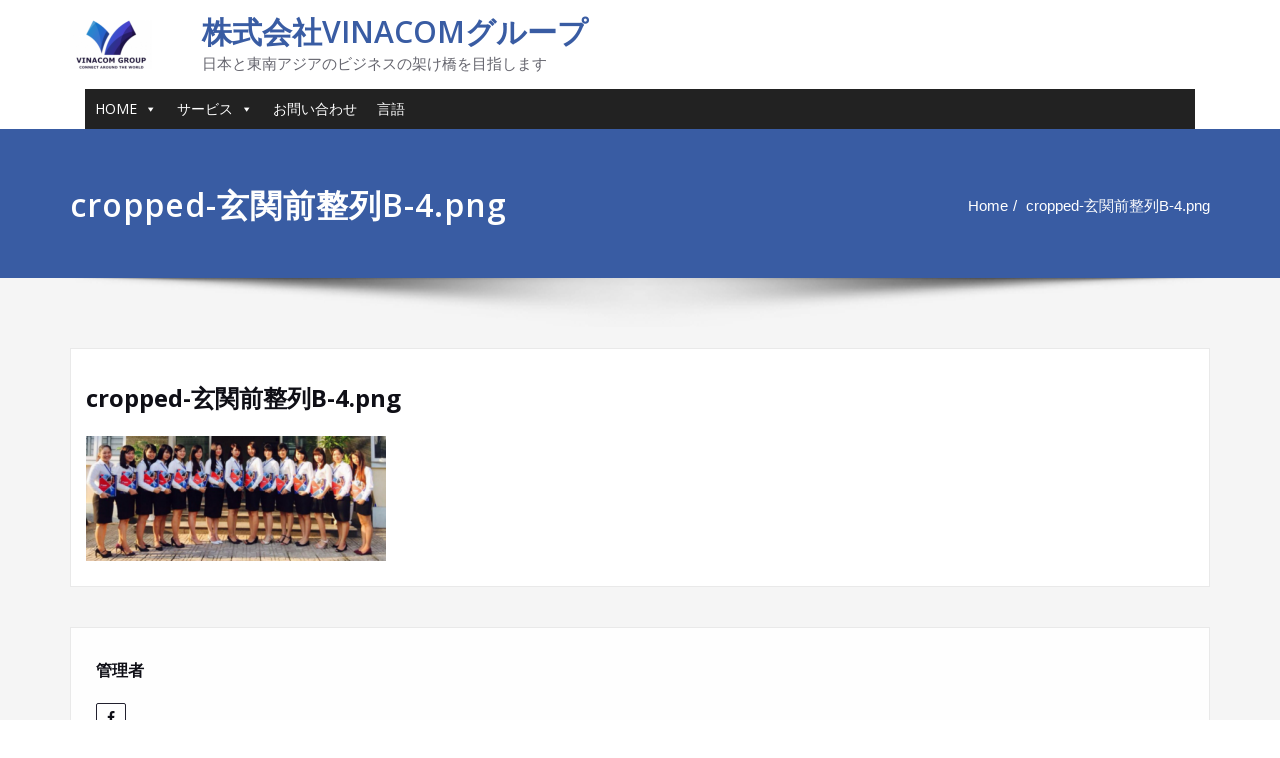

--- FILE ---
content_type: text/html; charset=UTF-8
request_url: https://www.vinacom.co.jp/cropped-%E7%8E%84%E9%96%A2%E5%89%8D%E6%95%B4%E5%88%97b-4-png/
body_size: 42354
content:
<!DOCTYPE html>
<html dir="ltr" lang="ja">
<head>	
	<meta charset="UTF-8">
    <meta name="viewport" content="width=device-width, initial-scale=1">
    <meta http-equiv="x-ua-compatible" content="ie=edge">
	
	
	<title>cropped-玄関前整列B-4.png | 株式会社VINACOMグループ</title>

		<!-- All in One SEO 4.3.9 - aioseo.com -->
		<meta name="robots" content="max-image-preview:large" />
		<link rel="canonical" href="https://www.vinacom.co.jp/cropped-%e7%8e%84%e9%96%a2%e5%89%8d%e6%95%b4%e5%88%97b-4-png/" />
		<meta name="generator" content="All in One SEO (AIOSEO) 4.3.9" />
		<script type="application/ld+json" class="aioseo-schema">
			{"@context":"https:\/\/schema.org","@graph":[{"@type":"BreadcrumbList","@id":"https:\/\/www.vinacom.co.jp\/cropped-%e7%8e%84%e9%96%a2%e5%89%8d%e6%95%b4%e5%88%97b-4-png\/#breadcrumblist","itemListElement":[{"@type":"ListItem","@id":"https:\/\/www.vinacom.co.jp\/#listItem","position":1,"item":{"@type":"WebPage","@id":"https:\/\/www.vinacom.co.jp\/","name":"\u30db\u30fc\u30e0","description":"\u6280\u80fd\u5b9f\u7fd2\u751f\u30fb\u7279\u5b9a\u6280\u80fd\u306e\u63a1\u7528\u306a\u3089VINACOM\u3078\u3002\u6280\u80fd\u5b9f\u7fd2\u751f\u3084\u7279\u5b9a\u6280\u80fd\u4eba\u6750\u306e\u9001\u308a\u51fa\u3057\u6a5f\u95a2\u3068\u306e\u63d0\u643a\u3067\u591a\u304f\u306e\u5b9f\u7e3e\u304c\u3042\u308a\u307e\u3059\u3002 \u6771\u5357\u30a2\u30b8\u30a2\u9032\u51fa\u3092\u691c\u8a0e\u3057\u3066\u3044\u308b\u4f01\u696d\u3078\u306e\u30b5\u30dd\u30fc\u30c8\u3082\u3057\u3066\u3044\u307e\u3059\u3002\u8996\u5bdf\u30c4\u30a2\u30fc\u30fb\u30de\u30fc\u30b1\u30c3\u30c8\u8abf\u67fb\u306a\u3069\u304a\u5ba2\u69d8\u306e\u3054\u8981\u671b\u306b\u6cbf\u3063\u305f\u30d3\u30b8\u30cd\u30b9\u30b5\u30dd\u30fc\u30c8\u3092\u3044\u305f\u3057\u307e\u3059\u3002\u30d9\u30c8\u30ca\u30e0\u8a9e\u30fb\u82f1\u8a9e\u306e\u7ffb\u8a33\u3001\u901a\u8a33\u3082\u304a\u4efb\u305b\u4e0b\u3055\u3044..","url":"https:\/\/www.vinacom.co.jp\/"},"nextItem":"https:\/\/www.vinacom.co.jp\/cropped-%e7%8e%84%e9%96%a2%e5%89%8d%e6%95%b4%e5%88%97b-4-png\/#listItem"},{"@type":"ListItem","@id":"https:\/\/www.vinacom.co.jp\/cropped-%e7%8e%84%e9%96%a2%e5%89%8d%e6%95%b4%e5%88%97b-4-png\/#listItem","position":2,"item":{"@type":"WebPage","@id":"https:\/\/www.vinacom.co.jp\/cropped-%e7%8e%84%e9%96%a2%e5%89%8d%e6%95%b4%e5%88%97b-4-png\/","name":"cropped-\u7384\u95a2\u524d\u6574\u5217B-4.png","url":"https:\/\/www.vinacom.co.jp\/cropped-%e7%8e%84%e9%96%a2%e5%89%8d%e6%95%b4%e5%88%97b-4-png\/"},"previousItem":"https:\/\/www.vinacom.co.jp\/#listItem"}]},{"@type":"ItemPage","@id":"https:\/\/www.vinacom.co.jp\/cropped-%e7%8e%84%e9%96%a2%e5%89%8d%e6%95%b4%e5%88%97b-4-png\/#itempage","url":"https:\/\/www.vinacom.co.jp\/cropped-%e7%8e%84%e9%96%a2%e5%89%8d%e6%95%b4%e5%88%97b-4-png\/","name":"cropped-\u7384\u95a2\u524d\u6574\u5217B-4.png | \u682a\u5f0f\u4f1a\u793eVINACOM\u30b0\u30eb\u30fc\u30d7","inLanguage":"ja","isPartOf":{"@id":"https:\/\/www.vinacom.co.jp\/#website"},"breadcrumb":{"@id":"https:\/\/www.vinacom.co.jp\/cropped-%e7%8e%84%e9%96%a2%e5%89%8d%e6%95%b4%e5%88%97b-4-png\/#breadcrumblist"},"author":{"@id":"https:\/\/www.vinacom.co.jp\/author\/wpmaster\/#author"},"creator":{"@id":"https:\/\/www.vinacom.co.jp\/author\/wpmaster\/#author"},"datePublished":"2018-08-04T03:51:01+09:00","dateModified":"2018-08-04T03:51:01+09:00"},{"@type":"Organization","@id":"https:\/\/www.vinacom.co.jp\/#organization","name":"\u682a\u5f0f\u4f1a\u793eVINACOM\u30b0\u30eb\u30fc\u30d7","url":"https:\/\/www.vinacom.co.jp\/","logo":{"@type":"ImageObject","url":"https:\/\/www.vinacom.co.jp\/wp\/wp-content\/uploads\/2022\/11\/cropped-logo_master_small-e1687337245900.png","@id":"https:\/\/www.vinacom.co.jp\/#organizationLogo","width":82,"height":49},"image":{"@id":"https:\/\/www.vinacom.co.jp\/#organizationLogo"},"sameAs":["https:\/\/www.facebook.com\/vinacom.jp"]},{"@type":"Person","@id":"https:\/\/www.vinacom.co.jp\/author\/wpmaster\/#author","url":"https:\/\/www.vinacom.co.jp\/author\/wpmaster\/","name":"\u7ba1\u7406\u8005","sameAs":["https:\/\/www.facebook.com\/vinacom.jp\/"]},{"@type":"WebSite","@id":"https:\/\/www.vinacom.co.jp\/#website","url":"https:\/\/www.vinacom.co.jp\/","name":"\u682a\u5f0f\u4f1a\u793eVINACOM\u30b0\u30eb\u30fc\u30d7","description":"\u65e5\u672c\u3068\u6771\u5357\u30a2\u30b8\u30a2\u306e\u30d3\u30b8\u30cd\u30b9\u306e\u67b6\u3051\u6a4b\u3092\u76ee\u6307\u3057\u307e\u3059","inLanguage":"ja","publisher":{"@id":"https:\/\/www.vinacom.co.jp\/#organization"}}]}
		</script>
		<!-- All in One SEO -->

<link rel='dns-prefetch' href='//fonts.googleapis.com' />
<link rel="alternate" type="application/rss+xml" title="株式会社VINACOMグループ &raquo; フィード" href="https://www.vinacom.co.jp/feed/" />
<link rel="alternate" type="application/rss+xml" title="株式会社VINACOMグループ &raquo; コメントフィード" href="https://www.vinacom.co.jp/comments/feed/" />
<link rel="alternate" type="application/rss+xml" title="株式会社VINACOMグループ &raquo; cropped-玄関前整列B-4.png のコメントのフィード" href="https://www.vinacom.co.jp/feed/?attachment_id=136" />
		<!-- This site uses the Google Analytics by ExactMetrics plugin v7.16 - Using Analytics tracking - https://www.exactmetrics.com/ -->
							<script src="//www.googletagmanager.com/gtag/js?id=UA-126637850-1"  data-cfasync="false" data-wpfc-render="false" type="text/javascript" async></script>
			<script data-cfasync="false" data-wpfc-render="false" type="text/javascript">
				var em_version = '7.16';
				var em_track_user = true;
				var em_no_track_reason = '';
				
								var disableStrs = [
															'ga-disable-UA-126637850-1',
									];

				/* Function to detect opted out users */
				function __gtagTrackerIsOptedOut() {
					for (var index = 0; index < disableStrs.length; index++) {
						if (document.cookie.indexOf(disableStrs[index] + '=true') > -1) {
							return true;
						}
					}

					return false;
				}

				/* Disable tracking if the opt-out cookie exists. */
				if (__gtagTrackerIsOptedOut()) {
					for (var index = 0; index < disableStrs.length; index++) {
						window[disableStrs[index]] = true;
					}
				}

				/* Opt-out function */
				function __gtagTrackerOptout() {
					for (var index = 0; index < disableStrs.length; index++) {
						document.cookie = disableStrs[index] + '=true; expires=Thu, 31 Dec 2099 23:59:59 UTC; path=/';
						window[disableStrs[index]] = true;
					}
				}

				if ('undefined' === typeof gaOptout) {
					function gaOptout() {
						__gtagTrackerOptout();
					}
				}
								window.dataLayer = window.dataLayer || [];

				window.ExactMetricsDualTracker = {
					helpers: {},
					trackers: {},
				};
				if (em_track_user) {
					function __gtagDataLayer() {
						dataLayer.push(arguments);
					}

					function __gtagTracker(type, name, parameters) {
						if (!parameters) {
							parameters = {};
						}

						if (parameters.send_to) {
							__gtagDataLayer.apply(null, arguments);
							return;
						}

						if (type === 'event') {
							
														parameters.send_to = exactmetrics_frontend.ua;
							__gtagDataLayer(type, name, parameters);
													} else {
							__gtagDataLayer.apply(null, arguments);
						}
					}

					__gtagTracker('js', new Date());
					__gtagTracker('set', {
						'developer_id.dNDMyYj': true,
											});
															__gtagTracker('config', 'UA-126637850-1', {"forceSSL":"true"} );
										window.gtag = __gtagTracker;										(function () {
						/* https://developers.google.com/analytics/devguides/collection/analyticsjs/ */
						/* ga and __gaTracker compatibility shim. */
						var noopfn = function () {
							return null;
						};
						var newtracker = function () {
							return new Tracker();
						};
						var Tracker = function () {
							return null;
						};
						var p = Tracker.prototype;
						p.get = noopfn;
						p.set = noopfn;
						p.send = function () {
							var args = Array.prototype.slice.call(arguments);
							args.unshift('send');
							__gaTracker.apply(null, args);
						};
						var __gaTracker = function () {
							var len = arguments.length;
							if (len === 0) {
								return;
							}
							var f = arguments[len - 1];
							if (typeof f !== 'object' || f === null || typeof f.hitCallback !== 'function') {
								if ('send' === arguments[0]) {
									var hitConverted, hitObject = false, action;
									if ('event' === arguments[1]) {
										if ('undefined' !== typeof arguments[3]) {
											hitObject = {
												'eventAction': arguments[3],
												'eventCategory': arguments[2],
												'eventLabel': arguments[4],
												'value': arguments[5] ? arguments[5] : 1,
											}
										}
									}
									if ('pageview' === arguments[1]) {
										if ('undefined' !== typeof arguments[2]) {
											hitObject = {
												'eventAction': 'page_view',
												'page_path': arguments[2],
											}
										}
									}
									if (typeof arguments[2] === 'object') {
										hitObject = arguments[2];
									}
									if (typeof arguments[5] === 'object') {
										Object.assign(hitObject, arguments[5]);
									}
									if ('undefined' !== typeof arguments[1].hitType) {
										hitObject = arguments[1];
										if ('pageview' === hitObject.hitType) {
											hitObject.eventAction = 'page_view';
										}
									}
									if (hitObject) {
										action = 'timing' === arguments[1].hitType ? 'timing_complete' : hitObject.eventAction;
										hitConverted = mapArgs(hitObject);
										__gtagTracker('event', action, hitConverted);
									}
								}
								return;
							}

							function mapArgs(args) {
								var arg, hit = {};
								var gaMap = {
									'eventCategory': 'event_category',
									'eventAction': 'event_action',
									'eventLabel': 'event_label',
									'eventValue': 'event_value',
									'nonInteraction': 'non_interaction',
									'timingCategory': 'event_category',
									'timingVar': 'name',
									'timingValue': 'value',
									'timingLabel': 'event_label',
									'page': 'page_path',
									'location': 'page_location',
									'title': 'page_title',
								};
								for (arg in args) {
																		if (!(!args.hasOwnProperty(arg) || !gaMap.hasOwnProperty(arg))) {
										hit[gaMap[arg]] = args[arg];
									} else {
										hit[arg] = args[arg];
									}
								}
								return hit;
							}

							try {
								f.hitCallback();
							} catch (ex) {
							}
						};
						__gaTracker.create = newtracker;
						__gaTracker.getByName = newtracker;
						__gaTracker.getAll = function () {
							return [];
						};
						__gaTracker.remove = noopfn;
						__gaTracker.loaded = true;
						window['__gaTracker'] = __gaTracker;
					})();
									} else {
										console.log("");
					(function () {
						function __gtagTracker() {
							return null;
						}

						window['__gtagTracker'] = __gtagTracker;
						window['gtag'] = __gtagTracker;
					})();
									}
			</script>
				<!-- / Google Analytics by ExactMetrics -->
		<script type="text/javascript">
window._wpemojiSettings = {"baseUrl":"https:\/\/s.w.org\/images\/core\/emoji\/14.0.0\/72x72\/","ext":".png","svgUrl":"https:\/\/s.w.org\/images\/core\/emoji\/14.0.0\/svg\/","svgExt":".svg","source":{"concatemoji":"https:\/\/www.vinacom.co.jp\/wp\/wp-includes\/js\/wp-emoji-release.min.js?ver=d268fd11d09279d022af0c3ccd0baa98"}};
/*! This file is auto-generated */
!function(e,a,t){var n,r,o,i=a.createElement("canvas"),p=i.getContext&&i.getContext("2d");function s(e,t){p.clearRect(0,0,i.width,i.height),p.fillText(e,0,0);e=i.toDataURL();return p.clearRect(0,0,i.width,i.height),p.fillText(t,0,0),e===i.toDataURL()}function c(e){var t=a.createElement("script");t.src=e,t.defer=t.type="text/javascript",a.getElementsByTagName("head")[0].appendChild(t)}for(o=Array("flag","emoji"),t.supports={everything:!0,everythingExceptFlag:!0},r=0;r<o.length;r++)t.supports[o[r]]=function(e){if(p&&p.fillText)switch(p.textBaseline="top",p.font="600 32px Arial",e){case"flag":return s("\ud83c\udff3\ufe0f\u200d\u26a7\ufe0f","\ud83c\udff3\ufe0f\u200b\u26a7\ufe0f")?!1:!s("\ud83c\uddfa\ud83c\uddf3","\ud83c\uddfa\u200b\ud83c\uddf3")&&!s("\ud83c\udff4\udb40\udc67\udb40\udc62\udb40\udc65\udb40\udc6e\udb40\udc67\udb40\udc7f","\ud83c\udff4\u200b\udb40\udc67\u200b\udb40\udc62\u200b\udb40\udc65\u200b\udb40\udc6e\u200b\udb40\udc67\u200b\udb40\udc7f");case"emoji":return!s("\ud83e\udef1\ud83c\udffb\u200d\ud83e\udef2\ud83c\udfff","\ud83e\udef1\ud83c\udffb\u200b\ud83e\udef2\ud83c\udfff")}return!1}(o[r]),t.supports.everything=t.supports.everything&&t.supports[o[r]],"flag"!==o[r]&&(t.supports.everythingExceptFlag=t.supports.everythingExceptFlag&&t.supports[o[r]]);t.supports.everythingExceptFlag=t.supports.everythingExceptFlag&&!t.supports.flag,t.DOMReady=!1,t.readyCallback=function(){t.DOMReady=!0},t.supports.everything||(n=function(){t.readyCallback()},a.addEventListener?(a.addEventListener("DOMContentLoaded",n,!1),e.addEventListener("load",n,!1)):(e.attachEvent("onload",n),a.attachEvent("onreadystatechange",function(){"complete"===a.readyState&&t.readyCallback()})),(e=t.source||{}).concatemoji?c(e.concatemoji):e.wpemoji&&e.twemoji&&(c(e.twemoji),c(e.wpemoji)))}(window,document,window._wpemojiSettings);
</script>
<style type="text/css">
img.wp-smiley,
img.emoji {
	display: inline !important;
	border: none !important;
	box-shadow: none !important;
	height: 1em !important;
	width: 1em !important;
	margin: 0 0.07em !important;
	vertical-align: -0.1em !important;
	background: none !important;
	padding: 0 !important;
}
</style>
	<link rel='stylesheet' id='wp-block-library-css' href='https://www.vinacom.co.jp/wp/wp-includes/css/dist/block-library/style.min.css?ver=d268fd11d09279d022af0c3ccd0baa98' type='text/css' media='all' />
<link rel='stylesheet' id='classic-theme-styles-css' href='https://www.vinacom.co.jp/wp/wp-includes/css/classic-themes.min.css?ver=d268fd11d09279d022af0c3ccd0baa98' type='text/css' media='all' />
<style id='global-styles-inline-css' type='text/css'>
body{--wp--preset--color--black: #000000;--wp--preset--color--cyan-bluish-gray: #abb8c3;--wp--preset--color--white: #ffffff;--wp--preset--color--pale-pink: #f78da7;--wp--preset--color--vivid-red: #cf2e2e;--wp--preset--color--luminous-vivid-orange: #ff6900;--wp--preset--color--luminous-vivid-amber: #fcb900;--wp--preset--color--light-green-cyan: #7bdcb5;--wp--preset--color--vivid-green-cyan: #00d084;--wp--preset--color--pale-cyan-blue: #8ed1fc;--wp--preset--color--vivid-cyan-blue: #0693e3;--wp--preset--color--vivid-purple: #9b51e0;--wp--preset--gradient--vivid-cyan-blue-to-vivid-purple: linear-gradient(135deg,rgba(6,147,227,1) 0%,rgb(155,81,224) 100%);--wp--preset--gradient--light-green-cyan-to-vivid-green-cyan: linear-gradient(135deg,rgb(122,220,180) 0%,rgb(0,208,130) 100%);--wp--preset--gradient--luminous-vivid-amber-to-luminous-vivid-orange: linear-gradient(135deg,rgba(252,185,0,1) 0%,rgba(255,105,0,1) 100%);--wp--preset--gradient--luminous-vivid-orange-to-vivid-red: linear-gradient(135deg,rgba(255,105,0,1) 0%,rgb(207,46,46) 100%);--wp--preset--gradient--very-light-gray-to-cyan-bluish-gray: linear-gradient(135deg,rgb(238,238,238) 0%,rgb(169,184,195) 100%);--wp--preset--gradient--cool-to-warm-spectrum: linear-gradient(135deg,rgb(74,234,220) 0%,rgb(151,120,209) 20%,rgb(207,42,186) 40%,rgb(238,44,130) 60%,rgb(251,105,98) 80%,rgb(254,248,76) 100%);--wp--preset--gradient--blush-light-purple: linear-gradient(135deg,rgb(255,206,236) 0%,rgb(152,150,240) 100%);--wp--preset--gradient--blush-bordeaux: linear-gradient(135deg,rgb(254,205,165) 0%,rgb(254,45,45) 50%,rgb(107,0,62) 100%);--wp--preset--gradient--luminous-dusk: linear-gradient(135deg,rgb(255,203,112) 0%,rgb(199,81,192) 50%,rgb(65,88,208) 100%);--wp--preset--gradient--pale-ocean: linear-gradient(135deg,rgb(255,245,203) 0%,rgb(182,227,212) 50%,rgb(51,167,181) 100%);--wp--preset--gradient--electric-grass: linear-gradient(135deg,rgb(202,248,128) 0%,rgb(113,206,126) 100%);--wp--preset--gradient--midnight: linear-gradient(135deg,rgb(2,3,129) 0%,rgb(40,116,252) 100%);--wp--preset--duotone--dark-grayscale: url('#wp-duotone-dark-grayscale');--wp--preset--duotone--grayscale: url('#wp-duotone-grayscale');--wp--preset--duotone--purple-yellow: url('#wp-duotone-purple-yellow');--wp--preset--duotone--blue-red: url('#wp-duotone-blue-red');--wp--preset--duotone--midnight: url('#wp-duotone-midnight');--wp--preset--duotone--magenta-yellow: url('#wp-duotone-magenta-yellow');--wp--preset--duotone--purple-green: url('#wp-duotone-purple-green');--wp--preset--duotone--blue-orange: url('#wp-duotone-blue-orange');--wp--preset--font-size--small: 13px;--wp--preset--font-size--medium: 20px;--wp--preset--font-size--large: 36px;--wp--preset--font-size--x-large: 42px;--wp--preset--spacing--20: 0.44rem;--wp--preset--spacing--30: 0.67rem;--wp--preset--spacing--40: 1rem;--wp--preset--spacing--50: 1.5rem;--wp--preset--spacing--60: 2.25rem;--wp--preset--spacing--70: 3.38rem;--wp--preset--spacing--80: 5.06rem;--wp--preset--shadow--natural: 6px 6px 9px rgba(0, 0, 0, 0.2);--wp--preset--shadow--deep: 12px 12px 50px rgba(0, 0, 0, 0.4);--wp--preset--shadow--sharp: 6px 6px 0px rgba(0, 0, 0, 0.2);--wp--preset--shadow--outlined: 6px 6px 0px -3px rgba(255, 255, 255, 1), 6px 6px rgba(0, 0, 0, 1);--wp--preset--shadow--crisp: 6px 6px 0px rgba(0, 0, 0, 1);}:where(.is-layout-flex){gap: 0.5em;}body .is-layout-flow > .alignleft{float: left;margin-inline-start: 0;margin-inline-end: 2em;}body .is-layout-flow > .alignright{float: right;margin-inline-start: 2em;margin-inline-end: 0;}body .is-layout-flow > .aligncenter{margin-left: auto !important;margin-right: auto !important;}body .is-layout-constrained > .alignleft{float: left;margin-inline-start: 0;margin-inline-end: 2em;}body .is-layout-constrained > .alignright{float: right;margin-inline-start: 2em;margin-inline-end: 0;}body .is-layout-constrained > .aligncenter{margin-left: auto !important;margin-right: auto !important;}body .is-layout-constrained > :where(:not(.alignleft):not(.alignright):not(.alignfull)){max-width: var(--wp--style--global--content-size);margin-left: auto !important;margin-right: auto !important;}body .is-layout-constrained > .alignwide{max-width: var(--wp--style--global--wide-size);}body .is-layout-flex{display: flex;}body .is-layout-flex{flex-wrap: wrap;align-items: center;}body .is-layout-flex > *{margin: 0;}:where(.wp-block-columns.is-layout-flex){gap: 2em;}.has-black-color{color: var(--wp--preset--color--black) !important;}.has-cyan-bluish-gray-color{color: var(--wp--preset--color--cyan-bluish-gray) !important;}.has-white-color{color: var(--wp--preset--color--white) !important;}.has-pale-pink-color{color: var(--wp--preset--color--pale-pink) !important;}.has-vivid-red-color{color: var(--wp--preset--color--vivid-red) !important;}.has-luminous-vivid-orange-color{color: var(--wp--preset--color--luminous-vivid-orange) !important;}.has-luminous-vivid-amber-color{color: var(--wp--preset--color--luminous-vivid-amber) !important;}.has-light-green-cyan-color{color: var(--wp--preset--color--light-green-cyan) !important;}.has-vivid-green-cyan-color{color: var(--wp--preset--color--vivid-green-cyan) !important;}.has-pale-cyan-blue-color{color: var(--wp--preset--color--pale-cyan-blue) !important;}.has-vivid-cyan-blue-color{color: var(--wp--preset--color--vivid-cyan-blue) !important;}.has-vivid-purple-color{color: var(--wp--preset--color--vivid-purple) !important;}.has-black-background-color{background-color: var(--wp--preset--color--black) !important;}.has-cyan-bluish-gray-background-color{background-color: var(--wp--preset--color--cyan-bluish-gray) !important;}.has-white-background-color{background-color: var(--wp--preset--color--white) !important;}.has-pale-pink-background-color{background-color: var(--wp--preset--color--pale-pink) !important;}.has-vivid-red-background-color{background-color: var(--wp--preset--color--vivid-red) !important;}.has-luminous-vivid-orange-background-color{background-color: var(--wp--preset--color--luminous-vivid-orange) !important;}.has-luminous-vivid-amber-background-color{background-color: var(--wp--preset--color--luminous-vivid-amber) !important;}.has-light-green-cyan-background-color{background-color: var(--wp--preset--color--light-green-cyan) !important;}.has-vivid-green-cyan-background-color{background-color: var(--wp--preset--color--vivid-green-cyan) !important;}.has-pale-cyan-blue-background-color{background-color: var(--wp--preset--color--pale-cyan-blue) !important;}.has-vivid-cyan-blue-background-color{background-color: var(--wp--preset--color--vivid-cyan-blue) !important;}.has-vivid-purple-background-color{background-color: var(--wp--preset--color--vivid-purple) !important;}.has-black-border-color{border-color: var(--wp--preset--color--black) !important;}.has-cyan-bluish-gray-border-color{border-color: var(--wp--preset--color--cyan-bluish-gray) !important;}.has-white-border-color{border-color: var(--wp--preset--color--white) !important;}.has-pale-pink-border-color{border-color: var(--wp--preset--color--pale-pink) !important;}.has-vivid-red-border-color{border-color: var(--wp--preset--color--vivid-red) !important;}.has-luminous-vivid-orange-border-color{border-color: var(--wp--preset--color--luminous-vivid-orange) !important;}.has-luminous-vivid-amber-border-color{border-color: var(--wp--preset--color--luminous-vivid-amber) !important;}.has-light-green-cyan-border-color{border-color: var(--wp--preset--color--light-green-cyan) !important;}.has-vivid-green-cyan-border-color{border-color: var(--wp--preset--color--vivid-green-cyan) !important;}.has-pale-cyan-blue-border-color{border-color: var(--wp--preset--color--pale-cyan-blue) !important;}.has-vivid-cyan-blue-border-color{border-color: var(--wp--preset--color--vivid-cyan-blue) !important;}.has-vivid-purple-border-color{border-color: var(--wp--preset--color--vivid-purple) !important;}.has-vivid-cyan-blue-to-vivid-purple-gradient-background{background: var(--wp--preset--gradient--vivid-cyan-blue-to-vivid-purple) !important;}.has-light-green-cyan-to-vivid-green-cyan-gradient-background{background: var(--wp--preset--gradient--light-green-cyan-to-vivid-green-cyan) !important;}.has-luminous-vivid-amber-to-luminous-vivid-orange-gradient-background{background: var(--wp--preset--gradient--luminous-vivid-amber-to-luminous-vivid-orange) !important;}.has-luminous-vivid-orange-to-vivid-red-gradient-background{background: var(--wp--preset--gradient--luminous-vivid-orange-to-vivid-red) !important;}.has-very-light-gray-to-cyan-bluish-gray-gradient-background{background: var(--wp--preset--gradient--very-light-gray-to-cyan-bluish-gray) !important;}.has-cool-to-warm-spectrum-gradient-background{background: var(--wp--preset--gradient--cool-to-warm-spectrum) !important;}.has-blush-light-purple-gradient-background{background: var(--wp--preset--gradient--blush-light-purple) !important;}.has-blush-bordeaux-gradient-background{background: var(--wp--preset--gradient--blush-bordeaux) !important;}.has-luminous-dusk-gradient-background{background: var(--wp--preset--gradient--luminous-dusk) !important;}.has-pale-ocean-gradient-background{background: var(--wp--preset--gradient--pale-ocean) !important;}.has-electric-grass-gradient-background{background: var(--wp--preset--gradient--electric-grass) !important;}.has-midnight-gradient-background{background: var(--wp--preset--gradient--midnight) !important;}.has-small-font-size{font-size: var(--wp--preset--font-size--small) !important;}.has-medium-font-size{font-size: var(--wp--preset--font-size--medium) !important;}.has-large-font-size{font-size: var(--wp--preset--font-size--large) !important;}.has-x-large-font-size{font-size: var(--wp--preset--font-size--x-large) !important;}
.wp-block-navigation a:where(:not(.wp-element-button)){color: inherit;}
:where(.wp-block-columns.is-layout-flex){gap: 2em;}
.wp-block-pullquote{font-size: 1.5em;line-height: 1.6;}
</style>
<link rel='stylesheet' id='contact-form-7-css' href='https://www.vinacom.co.jp/wp/wp-content/plugins/contact-form-7/includes/css/styles.css?ver=5.7.7' type='text/css' media='all' />
<link rel='stylesheet' id='wp-user-profile-avatar-frontend-css' href='https://www.vinacom.co.jp/wp/wp-content/plugins/wp-user-profile-avatar/assets/css/frontend.min.css?ver=d268fd11d09279d022af0c3ccd0baa98' type='text/css' media='all' />
<link rel='stylesheet' id='megamenu-css' href='https://www.vinacom.co.jp/wp/wp-content/uploads/maxmegamenu/style.css?ver=7e08f8' type='text/css' media='all' />
<link rel='stylesheet' id='dashicons-css' href='https://www.vinacom.co.jp/wp/wp-includes/css/dashicons.min.css?ver=d268fd11d09279d022af0c3ccd0baa98' type='text/css' media='all' />
<link rel='stylesheet' id='bootstrap-css' href='https://www.vinacom.co.jp/wp/wp-content/themes/spicepress-pro/css/bootstrap.css?ver=d268fd11d09279d022af0c3ccd0baa98' type='text/css' media='all' />
<link rel='stylesheet' id='style-css' href='https://www.vinacom.co.jp/wp/wp-content/themes/spicepress-pro/style.css?ver=d268fd11d09279d022af0c3ccd0baa98' type='text/css' media='all' />
<link rel='stylesheet' id='default-css' href='https://www.vinacom.co.jp/wp/wp-content/themes/spicepress-pro/css/blue-dark.css?ver=d268fd11d09279d022af0c3ccd0baa98' type='text/css' media='all' />
<link rel='stylesheet' id='spicepress-theme-menu-css-css' href='https://www.vinacom.co.jp/wp/wp-content/themes/spicepress-pro/css/theme-menu.css?ver=d268fd11d09279d022af0c3ccd0baa98' type='text/css' media='all' />
<link rel='stylesheet' id='animate.min-css-css' href='https://www.vinacom.co.jp/wp/wp-content/themes/spicepress-pro/css/animate.min.css?ver=d268fd11d09279d022af0c3ccd0baa98' type='text/css' media='all' />
<link rel='stylesheet' id='spicepress-switcher-css-css' href='https://www.vinacom.co.jp/wp/wp-content/themes/spicepress-pro/css/switcher/switcher.css?ver=d268fd11d09279d022af0c3ccd0baa98' type='text/css' media='all' />
<link rel='stylesheet' id='spicepress-light-css-css' href='https://www.vinacom.co.jp/wp/wp-content/themes/spicepress-pro/css/lightbox.css?ver=d268fd11d09279d022af0c3ccd0baa98' type='text/css' media='all' />
<link rel='stylesheet' id='spicepress-font-awesome.min-css-css' href='https://www.vinacom.co.jp/wp/wp-content/themes/spicepress-pro/css/font-awesome/css/font-awesome.min.css?ver=d268fd11d09279d022af0c3ccd0baa98' type='text/css' media='all' />
<link rel='stylesheet' id='spicepress-media-responsive-css-css' href='https://www.vinacom.co.jp/wp/wp-content/themes/spicepress-pro/css/media-responsive.css?ver=d268fd11d09279d022af0c3ccd0baa98' type='text/css' media='all' />
<link rel='stylesheet' id='spicepress-owl-carousel-css-css' href='https://www.vinacom.co.jp/wp/wp-content/themes/spicepress-pro/css/owl.carousel.css?ver=d268fd11d09279d022af0c3ccd0baa98' type='text/css' media='all' />
<link rel='stylesheet' id='spicepress-fonts-css' href='//fonts.googleapis.com/css?family=Open+Sans%3A300%2C400%2C600%2C700%2C800%7CDosis%3A200%2C300%2C400%2C500%2C600%2C700%2C800%7Citalic%7CCourgette&#038;subset=latin%2Clatin-ext' type='text/css' media='all' />
<link rel='stylesheet' id='tablepress-default-css' href='https://www.vinacom.co.jp/wp/wp-content/plugins/tablepress/css/build/default.css?ver=2.1.4' type='text/css' media='all' />
<script type='text/javascript' src='https://www.vinacom.co.jp/wp/wp-content/plugins/google-analytics-dashboard-for-wp/assets/js/frontend-gtag.min.js?ver=7.16' id='exactmetrics-frontend-script-js'></script>
<script data-cfasync="false" data-wpfc-render="false" type="text/javascript" id='exactmetrics-frontend-script-js-extra'>/* <![CDATA[ */
var exactmetrics_frontend = {"js_events_tracking":"true","download_extensions":"zip,mp3,mpeg,pdf,docx,pptx,xlsx,rar","inbound_paths":"[{\"path\":\"\\\/go\\\/\",\"label\":\"affiliate\"},{\"path\":\"\\\/recommend\\\/\",\"label\":\"affiliate\"}]","home_url":"https:\/\/www.vinacom.co.jp","hash_tracking":"false","ua":"UA-126637850-1","v4_id":""};/* ]]> */
</script>
<script type='text/javascript' src='https://www.vinacom.co.jp/wp/wp-includes/js/jquery/jquery.min.js?ver=3.6.4' id='jquery-core-js'></script>
<script type='text/javascript' src='https://www.vinacom.co.jp/wp/wp-includes/js/jquery/jquery-migrate.min.js?ver=3.4.0' id='jquery-migrate-js'></script>
<script type='text/javascript' src='https://www.vinacom.co.jp/wp/wp-content/themes/spicepress-pro/js/bootstrap.min.js?ver=d268fd11d09279d022af0c3ccd0baa98' id='bootstrap-js-js'></script>
<script type='text/javascript' src='https://www.vinacom.co.jp/wp/wp-content/themes/spicepress-pro/js/menu/menu.js?ver=d268fd11d09279d022af0c3ccd0baa98' id='spicepress-menu-js-js'></script>
<script type='text/javascript' src='https://www.vinacom.co.jp/wp/wp-content/themes/spicepress-pro/js/page-scroll.js?ver=d268fd11d09279d022af0c3ccd0baa98' id='spicepress-page-scroll_js-js'></script>
<script type='text/javascript' src='https://www.vinacom.co.jp/wp/wp-content/themes/spicepress-pro/js/owl.carousel.min.js?ver=d268fd11d09279d022af0c3ccd0baa98' id='owl-carousel-min-js-js'></script>
<script type='text/javascript' src='https://www.vinacom.co.jp/wp/wp-content/themes/spicepress-pro/js/lightbox/lightbox-2.6.min.js?ver=d268fd11d09279d022af0c3ccd0baa98' id='spicepress-light-js-js'></script>
<script type='text/javascript' src='https://www.vinacom.co.jp/wp/wp-content/themes/spicepress-pro/js/masonry/mp.mansory.js?ver=d268fd11d09279d022af0c3ccd0baa98' id='spicepress-mp-masonry-js-js'></script>
<link rel="https://api.w.org/" href="https://www.vinacom.co.jp/wp-json/" /><link rel="alternate" type="application/json" href="https://www.vinacom.co.jp/wp-json/wp/v2/media/136" /><link rel="EditURI" type="application/rsd+xml" title="RSD" href="https://www.vinacom.co.jp/wp/xmlrpc.php?rsd" />
<link rel="alternate" type="application/json+oembed" href="https://www.vinacom.co.jp/wp-json/oembed/1.0/embed?url=https%3A%2F%2Fwww.vinacom.co.jp%2Fcropped-%25e7%258e%2584%25e9%2596%25a2%25e5%2589%258d%25e6%2595%25b4%25e5%2588%2597b-4-png%2F" />
<link rel="alternate" type="text/xml+oembed" href="https://www.vinacom.co.jp/wp-json/oembed/1.0/embed?url=https%3A%2F%2Fwww.vinacom.co.jp%2Fcropped-%25e7%258e%2584%25e9%2596%25a2%25e5%2589%258d%25e6%2595%25b4%25e5%2588%2597b-4-png%2F&#038;format=xml" />
<style>body.boxed{ background-image:url("https://www.vinacom.co.jp/wp/wp-content/themes/spicepress-pro/images/bg-pattern/bg-img0.png");}</style><style type="text/css" id="custom-background-css">
body.custom-background { background-color: #ffffff; }
</style>
	<link rel="icon" href="https://www.vinacom.co.jp/wp/wp-content/uploads/2021/02/cropped-favicon-32x32.png" sizes="32x32" />
<link rel="icon" href="https://www.vinacom.co.jp/wp/wp-content/uploads/2021/02/cropped-favicon-192x192.png" sizes="192x192" />
<link rel="apple-touch-icon" href="https://www.vinacom.co.jp/wp/wp-content/uploads/2021/02/cropped-favicon-180x180.png" />
<meta name="msapplication-TileImage" content="https://www.vinacom.co.jp/wp/wp-content/uploads/2021/02/cropped-favicon-270x270.png" />
<style type="text/css">/** Mega Menu CSS: fs **/</style>
</head>
	<body data-rsssl=1 class="attachment attachment-template-default single single-attachment postid-136 attachmentid-136 attachment-png custom-background wp-custom-logo wide mega-menu-primary" >
<div id="wrapper">
	
<!--Logo & Menu Section-->	
<nav class="navbar navbar-default">
	<div class="container">
		<!-- Brand and toggle get grouped for better mobile display -->
		<div class="navbar-header">
			<a href="https://www.vinacom.co.jp/" class="navbar-brand" rel="home"><img width="82" height="49" src="https://www.vinacom.co.jp/wp/wp-content/uploads/2022/11/cropped-logo_master_small-e1687337245900.png" class="custom-logo" alt="株式会社VINACOMグループ" decoding="async" /></a>            
						<div class="site-branding-text">
				<h1 class="site-title"><a href="https://www.vinacom.co.jp/" rel="home">株式会社VINACOMグループ</a></h1>
									<p class="site-description">日本と東南アジアのビジネスの架け橋を目指します</p>
							</div>
						<button type="button" class="navbar-toggle collapsed" data-toggle="collapse">
				<span class="sr-only">Toggle navigation</span>
				<span class="icon-bar"></span>
				<span class="icon-bar"></span>
				<span class="icon-bar"></span>
			</button>
		</div>
		

		<!-- Collect the nav links, forms, and other content for toggling -->
				
		
		<div id="navbar" class="collapse navbar-collapse in">
			<div id="mega-menu-wrap-primary" class="mega-menu-wrap"><div class="mega-menu-toggle"><div class="mega-toggle-blocks-left"></div><div class="mega-toggle-blocks-center"></div><div class="mega-toggle-blocks-right"><div class='mega-toggle-block mega-menu-toggle-animated-block mega-toggle-block-0' id='mega-toggle-block-0'><button aria-label="Toggle Menu" class="mega-toggle-animated mega-toggle-animated-slider" type="button" aria-expanded="false">
                  <span class="mega-toggle-animated-box">
                    <span class="mega-toggle-animated-inner"></span>
                  </span>
                </button></div></div></div><ul id="mega-menu-primary" class="mega-menu max-mega-menu mega-menu-horizontal mega-no-js" data-event="hover_intent" data-effect="fade_up" data-effect-speed="200" data-effect-mobile="disabled" data-effect-speed-mobile="0" data-mobile-force-width="false" data-second-click="go" data-document-click="collapse" data-vertical-behaviour="standard" data-breakpoint="768" data-unbind="true" data-mobile-state="collapse_all" data-hover-intent-timeout="300" data-hover-intent-interval="100"><li class='mega-menu-item mega-menu-item-type-post_type mega-menu-item-object-page mega-menu-item-home mega-menu-item-has-children mega-align-bottom-left mega-menu-flyout mega-menu-item-1332' id='mega-menu-item-1332'><a class="mega-menu-link" href="https://www.vinacom.co.jp/" aria-haspopup="true" aria-expanded="false" tabindex="0">HOME<span class="mega-indicator"></span></a>
<ul class="mega-sub-menu">
<li class='mega-menu-item mega-menu-item-type-post_type mega-menu-item-object-page mega-has-icon mega-icon-left mega-menu-item-1351' id='mega-menu-item-1351'><a class="dashicons-networking mega-menu-link" href="https://www.vinacom.co.jp/company/">会社概要</a></li></ul>
</li><li class='mega-menu-item mega-menu-item-type-post_type mega-menu-item-object-page mega-menu-item-has-children mega-align-bottom-left mega-menu-flyout mega-menu-item-1331' id='mega-menu-item-1331'><a class="mega-menu-link" href="https://www.vinacom.co.jp/service/" aria-haspopup="true" aria-expanded="false" tabindex="0">サービス<span class="mega-indicator"></span></a>
<ul class="mega-sub-menu">
<li class='mega-menu-item mega-menu-item-type-post_type mega-menu-item-object-page mega-has-icon mega-icon-left mega-menu-item-1329' id='mega-menu-item-1329'><a class="dashicons-universal-access mega-menu-link" href="https://www.vinacom.co.jp/%e4%ba%ba%e6%9d%90%e7%b4%b9%e4%bb%8b_/">人材紹介サービス</a></li><li class='mega-menu-item mega-menu-item-type-post_type mega-menu-item-object-page mega-has-icon mega-icon-left mega-menu-item-1330' id='mega-menu-item-1330'><a class="dashicons-admin-tools mega-menu-link" href="https://www.vinacom.co.jp/request/">人材採用のお問い合わせ</a></li><li class='mega-menu-item mega-menu-item-type-post_type mega-menu-item-object-page mega-has-icon mega-icon-left mega-menu-item-1328' id='mega-menu-item-1328'><a class="dashicons-smiley mega-menu-link" href="https://www.vinacom.co.jp/anime/">アニメ制作協力</a></li><li class='mega-menu-item mega-menu-item-type-post_type mega-menu-item-object-page mega-has-icon mega-icon-left mega-menu-item-1327' id='mega-menu-item-1327'><a class="dashicons-align-center mega-menu-link" href="https://www.vinacom.co.jp/%e3%83%9e%e3%82%b9%e3%82%af%e7%99%ba%e6%b3%a8/">マスク ー 発注ページ</a></li></ul>
</li><li class='mega-menu-item mega-menu-item-type-post_type mega-menu-item-object-page mega-align-bottom-left mega-menu-flyout mega-menu-item-1335' id='mega-menu-item-1335'><a class="mega-menu-link" href="https://www.vinacom.co.jp/askus/" tabindex="0">お問い合わせ</a></li><li class='mega-menu-item mega-menu-item-type-custom mega-menu-item-object-custom mega-align-bottom-left mega-menu-flyout mega-menu-item-1415' id='mega-menu-item-1415'><a class="mega-menu-link" href="#pll_switcher" tabindex="0">言語</a></li></ul></div>				
		</div><!-- /.navbar-collapse -->
	</div><!-- /.container-fluid -->
</nav>	
<!--/Logo & Menu Section-->
	
<div class="clearfix"></div>
		<!-- Page Title Section -->
		<section class="page-title-section">		
			<div class="container">
					<div class="row">
						<div class="col-md-6 col-sm-6">
                           <div class="page-title wow bounceInLeft animated" ata-wow-delay="0.4s"><h1>cropped-玄関前整列B-4.png</h1></div>                        </div>
						<div class="col-md-6 col-sm-6">
							<ul class="page-breadcrumb wow bounceInRight animated" ata-wow-delay="0.4s"><li><a href="https://www.vinacom.co.jp">Home</a></li><li class="active"><a href="https://www.vinacom.co.jp:443/cropped-%E7%8E%84%E9%96%A2%E5%89%8D%E6%95%B4%E5%88%97b-4-png/">cropped-玄関前整列B-4.png</a></li></ul>						</div>
					</div>
				</div>	
		</section>
		<div class="page-seperate"></div>
		<!-- /Page Title Section -->

		<div class="clearfix"></div>
	<!-- Blog & Sidebar Section -->
<section class="blog-section">
	<div class="container">
		<div class="row">	
			<!--Blog Section-->
			<div class="col-md-12 col-xs-12">
								<article class="post" class="post-content-area wow fadeInDown animated post-136 attachment type-attachment status-inherit hentry" data-wow-delay="0.4s">				
										<header class="entry-header">
						<h3 class="entry-title">cropped-玄関前整列B-4.png</h3>					</header>				
										<div class="entry-content">
						<p class="attachment"><a href='https://www.vinacom.co.jp/wp/wp-content/uploads/2018/08/cropped-玄関前整列B-4.png'><img width="300" height="125" src="https://www.vinacom.co.jp/wp/wp-content/uploads/2018/08/cropped-玄関前整列B-4-300x125.png" class="attachment-medium size-medium" alt="" decoding="async" loading="lazy" srcset="https://www.vinacom.co.jp/wp/wp-content/uploads/2018/08/cropped-玄関前整列B-4-300x125.png 300w, https://www.vinacom.co.jp/wp/wp-content/uploads/2018/08/cropped-玄関前整列B-4.png 480w" sizes="(max-width: 300px) 100vw, 300px" /></a></p>
					</div>						
				</article><article class="blog-author wow fadeInDown animated" data-wow-delay="0.4s">
	<div class="media">
		<div class="pull-left">
					</div>
		<div class="media-body">
			<h6>管理者</h6>
			<p></p>
			<ul class="blog-author-social">
			    				<li class="facebook"><a href="https://www.facebook.com/vinacom.jp/"><i class="fa fa-facebook"></i></a></li>
																		   </ul>
		</div>
	</div>	
</article>
<div style="text-align:center;"></div>




		<p>You must be <a href="https://www.vinacom.co.jp/wp/wp-login.php?redirect_to=https%3A%2F%2Fwww.vinacom.co.jp%2Fcropped-%25e7%258e%2584%25e9%2596%25a2%25e5%2589%258d%25e6%2595%25b4%25e5%2588%2597b-4-png%2F">logged in</a> to post a comment</p>
					</div>	
			<!--/Blog Section-->
			
		</div>
	</div>
</section>
<!-- /Blog & Sidebar Section -->

<div class="clearfix"></div>
<!-- Footer Section -->
<footer class="site-footer sp-schemes">		
	<div class="container">
		<div class="row footer-sidebar">
		   		</div>
					<div class="row">
			<div class="col-md-12">
					<div class="site-info wow fadeIn animated" data-wow-delay="0.4s">
						Copyright(c) 株式会社VINACOMグループ。このサイトに掲載している情報の無断転載を禁止します。					</div>
				</div>			
			</div>	
				
	</div>
</footer>
<!-- /Footer Section -->
<div class="clearfix"></div>
</div><!--Close of wrapper-->
<!--Scroll To Top--> 
<a href="#" class="hc_scrollup"><i class="fa fa-chevron-up"></i></a>
<!--/Scroll To Top--> 
<script>
jQuery(document).ready(function ( jQuery ) {
	jQuery("#blog-masonry").mpmansory(
		{
			childrenClass: 'item', // default is a div
			columnClasses: 'padding', //add classes to items
			breakpoints:{
				lg: 6, //Change masonry column here like 2, 3, 4 column
				md: 6, 
				sm: 6,
				xs: 12
			},
			distributeBy: { order: false, height: false, attr: 'data-order', attrOrder: 'asc' }, //default distribute by order, options => order: true/false, height: true/false, attr => 'data-order', attrOrder=> 'asc'/'desc'
			onload: function (items) {
				//make somthing with items
			} 
		}
	);
});
</script>
<style type="text/css">
.header-widget-info, .navbar-classic, .stiky-header{
	background: #0b6bbf;
}
.site-footer{
	background: #d1d1d1;
}
</style>
<script type='text/javascript' src='https://www.vinacom.co.jp/wp/wp-content/plugins/contact-form-7/includes/swv/js/index.js?ver=5.7.7' id='swv-js'></script>
<script type='text/javascript' id='contact-form-7-js-extra'>
/* <![CDATA[ */
var wpcf7 = {"api":{"root":"https:\/\/www.vinacom.co.jp\/wp-json\/","namespace":"contact-form-7\/v1"}};
/* ]]> */
</script>
<script type='text/javascript' src='https://www.vinacom.co.jp/wp/wp-content/plugins/contact-form-7/includes/js/index.js?ver=5.7.7' id='contact-form-7-js'></script>
<script type='text/javascript' src='https://www.vinacom.co.jp/wp/wp-includes/js/comment-reply.min.js?ver=d268fd11d09279d022af0c3ccd0baa98' id='comment-reply-js'></script>
<script type='text/javascript' src='https://www.vinacom.co.jp/wp/wp-includes/js/hoverIntent.min.js?ver=1.10.2' id='hoverIntent-js'></script>
<script type='text/javascript' id='megamenu-js-extra'>
/* <![CDATA[ */
var megamenu = {"timeout":"300","interval":"100"};
/* ]]> */
</script>
<script type='text/javascript' src='https://www.vinacom.co.jp/wp/wp-content/plugins/megamenu/js/maxmegamenu.js?ver=3.2.2' id='megamenu-js'></script>
<script type='text/javascript' src='https://www.vinacom.co.jp/wp/wp-content/themes/spicepress-pro/js/animation/animate.js?ver=d268fd11d09279d022af0c3ccd0baa98' id='animate-js-js'></script>
<script type='text/javascript' src='https://www.vinacom.co.jp/wp/wp-content/themes/spicepress-pro/js/animation/wow.min.js?ver=d268fd11d09279d022af0c3ccd0baa98' id='wow-js-js'></script>
</body>
</html>